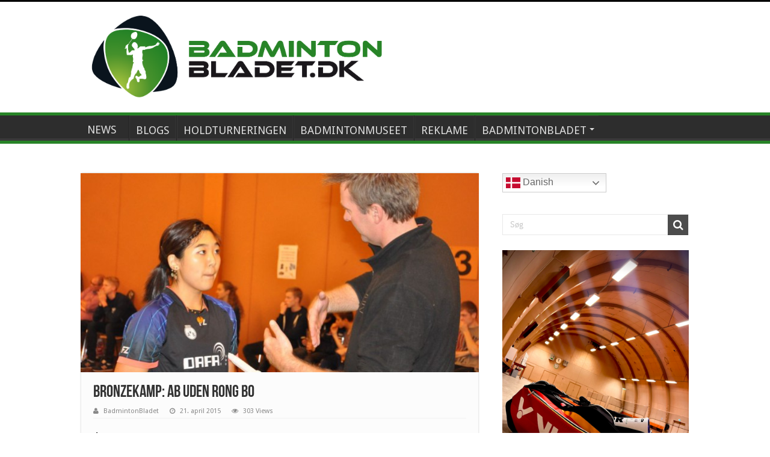

--- FILE ---
content_type: text/html; charset=UTF-8
request_url: https://badmintonbladet.dk/bronzekamp-ab-uden-rong-bo/
body_size: 19757
content:
<!DOCTYPE html>
<html lang="da-DK" prefix="og: http://ogp.me/ns#">
<head>
<meta charset="UTF-8" />
<link rel="profile" href="https://gmpg.org/xfn/11" />
<link rel="pingback" href="https://badmintonbladet.dk/xmlrpc.php" />
<title>Bronzekamp: AB uden Rong Bo &#8211; BadmintonBladet</title>
		    <!-- PVC Template -->
    <script type="text/template" id="pvc-stats-view-template">
    <i class="pvc-stats-icon medium" aria-hidden="true"><svg aria-hidden="true" focusable="false" data-prefix="far" data-icon="chart-bar" role="img" xmlns="http://www.w3.org/2000/svg" viewBox="0 0 512 512" class="svg-inline--fa fa-chart-bar fa-w-16 fa-2x"><path fill="currentColor" d="M396.8 352h22.4c6.4 0 12.8-6.4 12.8-12.8V108.8c0-6.4-6.4-12.8-12.8-12.8h-22.4c-6.4 0-12.8 6.4-12.8 12.8v230.4c0 6.4 6.4 12.8 12.8 12.8zm-192 0h22.4c6.4 0 12.8-6.4 12.8-12.8V140.8c0-6.4-6.4-12.8-12.8-12.8h-22.4c-6.4 0-12.8 6.4-12.8 12.8v198.4c0 6.4 6.4 12.8 12.8 12.8zm96 0h22.4c6.4 0 12.8-6.4 12.8-12.8V204.8c0-6.4-6.4-12.8-12.8-12.8h-22.4c-6.4 0-12.8 6.4-12.8 12.8v134.4c0 6.4 6.4 12.8 12.8 12.8zM496 400H48V80c0-8.84-7.16-16-16-16H16C7.16 64 0 71.16 0 80v336c0 17.67 14.33 32 32 32h464c8.84 0 16-7.16 16-16v-16c0-8.84-7.16-16-16-16zm-387.2-48h22.4c6.4 0 12.8-6.4 12.8-12.8v-70.4c0-6.4-6.4-12.8-12.8-12.8h-22.4c-6.4 0-12.8 6.4-12.8 12.8v70.4c0 6.4 6.4 12.8 12.8 12.8z" class=""></path></svg></i>
	 <%= total_view %> total views	<% if ( today_view > 0 ) { %>
		<span class="views_today">,  <%= today_view %> views today</span>
	<% } %>
	</span>
	</script>
		    <meta property="og:title" content="Bronzekamp: AB uden Rong Bo - BadmintonBladet"/>
<meta property="og:type" content="article"/>
<meta property="og:description" content="Til Bronzekampen mellem TSS og AB Aarhus er der valgt følgende spillere. Der er en lille overraskels"/>
<meta property="og:url" content="https://badmintonbladet.dk/bronzekamp-ab-uden-rong-bo/"/>
<meta property="og:site_name" content="BadmintonBladet"/>
<meta property="og:image" content="https://badmintonbladet.dk/wp-content/uploads/2014/10/2014-Gentofte-vs-AB-Aarhus-Badmintonligaen-2270-660x330.jpg" />
<meta name='robots' content='max-image-preview:large' />
<link rel='dns-prefetch' href='//fonts.googleapis.com' />
<link rel="alternate" type="application/rss+xml" title="BadmintonBladet &raquo; Feed" href="https://badmintonbladet.dk/feed/" />
<link rel="alternate" type="application/rss+xml" title="BadmintonBladet &raquo;-kommentar-feed" href="https://badmintonbladet.dk/comments/feed/" />
<link rel="alternate" type="application/rss+xml" title="BadmintonBladet &raquo; Bronzekamp: AB uden Rong Bo-kommentar-feed" href="https://badmintonbladet.dk/bronzekamp-ab-uden-rong-bo/feed/" />
<link rel="alternate" title="oEmbed (JSON)" type="application/json+oembed" href="https://badmintonbladet.dk/wp-json/oembed/1.0/embed?url=https%3A%2F%2Fbadmintonbladet.dk%2Fbronzekamp-ab-uden-rong-bo%2F" />
<link rel="alternate" title="oEmbed (XML)" type="text/xml+oembed" href="https://badmintonbladet.dk/wp-json/oembed/1.0/embed?url=https%3A%2F%2Fbadmintonbladet.dk%2Fbronzekamp-ab-uden-rong-bo%2F&#038;format=xml" />
<style id='wp-img-auto-sizes-contain-inline-css' type='text/css'>
img:is([sizes=auto i],[sizes^="auto," i]){contain-intrinsic-size:3000px 1500px}
/*# sourceURL=wp-img-auto-sizes-contain-inline-css */
</style>
<link rel='stylesheet' id='validate-engine-css-css' href='https://badmintonbladet.dk/wp-content/plugins/wysija-newsletters/css/validationEngine.jquery.css' type='text/css' media='all' />
<style id='wp-emoji-styles-inline-css' type='text/css'>

	img.wp-smiley, img.emoji {
		display: inline !important;
		border: none !important;
		box-shadow: none !important;
		height: 1em !important;
		width: 1em !important;
		margin: 0 0.07em !important;
		vertical-align: -0.1em !important;
		background: none !important;
		padding: 0 !important;
	}
/*# sourceURL=wp-emoji-styles-inline-css */
</style>
<link rel='stylesheet' id='wp-block-library-css' href='https://badmintonbladet.dk/wp-content/plugins/gutenberg/build/styles/block-library/style.css' type='text/css' media='all' />
<style id='wp-block-image-inline-css' type='text/css'>
.wp-block-image>a,.wp-block-image>figure>a{display:inline-block}.wp-block-image img{box-sizing:border-box;height:auto;max-width:100%;vertical-align:bottom}@media not (prefers-reduced-motion){.wp-block-image img.hide{visibility:hidden}.wp-block-image img.show{animation:show-content-image .4s}}.wp-block-image[style*=border-radius] img,.wp-block-image[style*=border-radius]>a{border-radius:inherit}.wp-block-image.has-custom-border img{box-sizing:border-box}.wp-block-image.aligncenter{text-align:center}.wp-block-image.alignfull>a,.wp-block-image.alignwide>a{width:100%}.wp-block-image.alignfull img,.wp-block-image.alignwide img{height:auto;width:100%}.wp-block-image .aligncenter,.wp-block-image .alignleft,.wp-block-image .alignright,.wp-block-image.aligncenter,.wp-block-image.alignleft,.wp-block-image.alignright{display:table}.wp-block-image .aligncenter>figcaption,.wp-block-image .alignleft>figcaption,.wp-block-image .alignright>figcaption,.wp-block-image.aligncenter>figcaption,.wp-block-image.alignleft>figcaption,.wp-block-image.alignright>figcaption{caption-side:bottom;display:table-caption}.wp-block-image .alignleft{float:left;margin:.5em 1em .5em 0}.wp-block-image .alignright{float:right;margin:.5em 0 .5em 1em}.wp-block-image .aligncenter{margin-left:auto;margin-right:auto}.wp-block-image :where(figcaption){margin-bottom:1em;margin-top:.5em}.wp-block-image.is-style-circle-mask img{border-radius:9999px}@supports ((-webkit-mask-image:none) or (mask-image:none)) or (-webkit-mask-image:none){.wp-block-image.is-style-circle-mask img{border-radius:0;-webkit-mask-image:url('data:image/svg+xml;utf8,<svg viewBox="0 0 100 100" xmlns="http://www.w3.org/2000/svg"><circle cx="50" cy="50" r="50"/></svg>');mask-image:url('data:image/svg+xml;utf8,<svg viewBox="0 0 100 100" xmlns="http://www.w3.org/2000/svg"><circle cx="50" cy="50" r="50"/></svg>');mask-mode:alpha;-webkit-mask-position:center;mask-position:center;-webkit-mask-repeat:no-repeat;mask-repeat:no-repeat;-webkit-mask-size:contain;mask-size:contain}}:root :where(.wp-block-image.is-style-rounded img,.wp-block-image .is-style-rounded img){border-radius:9999px}.wp-block-image figure{margin:0}.wp-lightbox-container{display:flex;flex-direction:column;position:relative}.wp-lightbox-container img{cursor:zoom-in}.wp-lightbox-container img:hover+button{opacity:1}.wp-lightbox-container button{align-items:center;backdrop-filter:blur(16px) saturate(180%);background-color:#5a5a5a40;border:none;border-radius:4px;cursor:zoom-in;display:flex;height:20px;justify-content:center;opacity:0;padding:0;position:absolute;right:16px;text-align:center;top:16px;width:20px;z-index:100}@media not (prefers-reduced-motion){.wp-lightbox-container button{transition:opacity .2s ease}}.wp-lightbox-container button:focus-visible{outline:3px auto #5a5a5a40;outline:3px auto -webkit-focus-ring-color;outline-offset:3px}.wp-lightbox-container button:hover{cursor:pointer;opacity:1}.wp-lightbox-container button:focus{opacity:1}.wp-lightbox-container button:focus,.wp-lightbox-container button:hover,.wp-lightbox-container button:not(:hover):not(:active):not(.has-background){background-color:#5a5a5a40;border:none}.wp-lightbox-overlay{box-sizing:border-box;cursor:zoom-out;height:100vh;left:0;overflow:hidden;position:fixed;top:0;visibility:hidden;width:100%;z-index:100000}.wp-lightbox-overlay .close-button{align-items:center;cursor:pointer;display:flex;justify-content:center;min-height:40px;min-width:40px;padding:0;position:absolute;right:calc(env(safe-area-inset-right) + 16px);top:calc(env(safe-area-inset-top) + 16px);z-index:5000000}.wp-lightbox-overlay .close-button:focus,.wp-lightbox-overlay .close-button:hover,.wp-lightbox-overlay .close-button:not(:hover):not(:active):not(.has-background){background:none;border:none}.wp-lightbox-overlay .lightbox-image-container{height:var(--wp--lightbox-container-height);left:50%;overflow:hidden;position:absolute;top:50%;transform:translate(-50%,-50%);transform-origin:top left;width:var(--wp--lightbox-container-width);z-index:9999999999}.wp-lightbox-overlay .wp-block-image{align-items:center;box-sizing:border-box;display:flex;height:100%;justify-content:center;margin:0;position:relative;transform-origin:0 0;width:100%;z-index:3000000}.wp-lightbox-overlay .wp-block-image img{height:var(--wp--lightbox-image-height);min-height:var(--wp--lightbox-image-height);min-width:var(--wp--lightbox-image-width);width:var(--wp--lightbox-image-width)}.wp-lightbox-overlay .wp-block-image figcaption{display:none}.wp-lightbox-overlay button{background:none;border:none}.wp-lightbox-overlay .scrim{background-color:#fff;height:100%;opacity:.9;position:absolute;width:100%;z-index:2000000}.wp-lightbox-overlay.active{visibility:visible}@media not (prefers-reduced-motion){.wp-lightbox-overlay.active{animation:turn-on-visibility .25s both}.wp-lightbox-overlay.active img{animation:turn-on-visibility .35s both}.wp-lightbox-overlay.show-closing-animation:not(.active){animation:turn-off-visibility .35s both}.wp-lightbox-overlay.show-closing-animation:not(.active) img{animation:turn-off-visibility .25s both}.wp-lightbox-overlay.zoom.active{animation:none;opacity:1;visibility:visible}.wp-lightbox-overlay.zoom.active .lightbox-image-container{animation:lightbox-zoom-in .4s}.wp-lightbox-overlay.zoom.active .lightbox-image-container img{animation:none}.wp-lightbox-overlay.zoom.active .scrim{animation:turn-on-visibility .4s forwards}.wp-lightbox-overlay.zoom.show-closing-animation:not(.active){animation:none}.wp-lightbox-overlay.zoom.show-closing-animation:not(.active) .lightbox-image-container{animation:lightbox-zoom-out .4s}.wp-lightbox-overlay.zoom.show-closing-animation:not(.active) .lightbox-image-container img{animation:none}.wp-lightbox-overlay.zoom.show-closing-animation:not(.active) .scrim{animation:turn-off-visibility .4s forwards}}@keyframes show-content-image{0%{visibility:hidden}99%{visibility:hidden}to{visibility:visible}}@keyframes turn-on-visibility{0%{opacity:0}to{opacity:1}}@keyframes turn-off-visibility{0%{opacity:1;visibility:visible}99%{opacity:0;visibility:visible}to{opacity:0;visibility:hidden}}@keyframes lightbox-zoom-in{0%{transform:translate(calc((-100vw + var(--wp--lightbox-scrollbar-width))/2 + var(--wp--lightbox-initial-left-position)),calc(-50vh + var(--wp--lightbox-initial-top-position))) scale(var(--wp--lightbox-scale))}to{transform:translate(-50%,-50%) scale(1)}}@keyframes lightbox-zoom-out{0%{transform:translate(-50%,-50%) scale(1);visibility:visible}99%{visibility:visible}to{transform:translate(calc((-100vw + var(--wp--lightbox-scrollbar-width))/2 + var(--wp--lightbox-initial-left-position)),calc(-50vh + var(--wp--lightbox-initial-top-position))) scale(var(--wp--lightbox-scale));visibility:hidden}}
/*# sourceURL=https://badmintonbladet.dk/wp-content/plugins/gutenberg/build/styles/block-library/image/style.css */
</style>
<style id='global-styles-inline-css' type='text/css'>
:root{--wp--preset--aspect-ratio--square: 1;--wp--preset--aspect-ratio--4-3: 4/3;--wp--preset--aspect-ratio--3-4: 3/4;--wp--preset--aspect-ratio--3-2: 3/2;--wp--preset--aspect-ratio--2-3: 2/3;--wp--preset--aspect-ratio--16-9: 16/9;--wp--preset--aspect-ratio--9-16: 9/16;--wp--preset--color--black: #000000;--wp--preset--color--cyan-bluish-gray: #abb8c3;--wp--preset--color--white: #ffffff;--wp--preset--color--pale-pink: #f78da7;--wp--preset--color--vivid-red: #cf2e2e;--wp--preset--color--luminous-vivid-orange: #ff6900;--wp--preset--color--luminous-vivid-amber: #fcb900;--wp--preset--color--light-green-cyan: #7bdcb5;--wp--preset--color--vivid-green-cyan: #00d084;--wp--preset--color--pale-cyan-blue: #8ed1fc;--wp--preset--color--vivid-cyan-blue: #0693e3;--wp--preset--color--vivid-purple: #9b51e0;--wp--preset--gradient--vivid-cyan-blue-to-vivid-purple: linear-gradient(135deg,rgb(6,147,227) 0%,rgb(155,81,224) 100%);--wp--preset--gradient--light-green-cyan-to-vivid-green-cyan: linear-gradient(135deg,rgb(122,220,180) 0%,rgb(0,208,130) 100%);--wp--preset--gradient--luminous-vivid-amber-to-luminous-vivid-orange: linear-gradient(135deg,rgb(252,185,0) 0%,rgb(255,105,0) 100%);--wp--preset--gradient--luminous-vivid-orange-to-vivid-red: linear-gradient(135deg,rgb(255,105,0) 0%,rgb(207,46,46) 100%);--wp--preset--gradient--very-light-gray-to-cyan-bluish-gray: linear-gradient(135deg,rgb(238,238,238) 0%,rgb(169,184,195) 100%);--wp--preset--gradient--cool-to-warm-spectrum: linear-gradient(135deg,rgb(74,234,220) 0%,rgb(151,120,209) 20%,rgb(207,42,186) 40%,rgb(238,44,130) 60%,rgb(251,105,98) 80%,rgb(254,248,76) 100%);--wp--preset--gradient--blush-light-purple: linear-gradient(135deg,rgb(255,206,236) 0%,rgb(152,150,240) 100%);--wp--preset--gradient--blush-bordeaux: linear-gradient(135deg,rgb(254,205,165) 0%,rgb(254,45,45) 50%,rgb(107,0,62) 100%);--wp--preset--gradient--luminous-dusk: linear-gradient(135deg,rgb(255,203,112) 0%,rgb(199,81,192) 50%,rgb(65,88,208) 100%);--wp--preset--gradient--pale-ocean: linear-gradient(135deg,rgb(255,245,203) 0%,rgb(182,227,212) 50%,rgb(51,167,181) 100%);--wp--preset--gradient--electric-grass: linear-gradient(135deg,rgb(202,248,128) 0%,rgb(113,206,126) 100%);--wp--preset--gradient--midnight: linear-gradient(135deg,rgb(2,3,129) 0%,rgb(40,116,252) 100%);--wp--preset--font-size--small: 13px;--wp--preset--font-size--medium: 20px;--wp--preset--font-size--large: 36px;--wp--preset--font-size--x-large: 42px;--wp--preset--spacing--20: 0.44rem;--wp--preset--spacing--30: 0.67rem;--wp--preset--spacing--40: 1rem;--wp--preset--spacing--50: 1.5rem;--wp--preset--spacing--60: 2.25rem;--wp--preset--spacing--70: 3.38rem;--wp--preset--spacing--80: 5.06rem;--wp--preset--shadow--natural: 6px 6px 9px rgba(0, 0, 0, 0.2);--wp--preset--shadow--deep: 12px 12px 50px rgba(0, 0, 0, 0.4);--wp--preset--shadow--sharp: 6px 6px 0px rgba(0, 0, 0, 0.2);--wp--preset--shadow--outlined: 6px 6px 0px -3px rgb(255, 255, 255), 6px 6px rgb(0, 0, 0);--wp--preset--shadow--crisp: 6px 6px 0px rgb(0, 0, 0);}:where(.is-layout-flex){gap: 0.5em;}:where(.is-layout-grid){gap: 0.5em;}body .is-layout-flex{display: flex;}.is-layout-flex{flex-wrap: wrap;align-items: center;}.is-layout-flex > :is(*, div){margin: 0;}body .is-layout-grid{display: grid;}.is-layout-grid > :is(*, div){margin: 0;}:where(.wp-block-columns.is-layout-flex){gap: 2em;}:where(.wp-block-columns.is-layout-grid){gap: 2em;}:where(.wp-block-post-template.is-layout-flex){gap: 1.25em;}:where(.wp-block-post-template.is-layout-grid){gap: 1.25em;}.has-black-color{color: var(--wp--preset--color--black) !important;}.has-cyan-bluish-gray-color{color: var(--wp--preset--color--cyan-bluish-gray) !important;}.has-white-color{color: var(--wp--preset--color--white) !important;}.has-pale-pink-color{color: var(--wp--preset--color--pale-pink) !important;}.has-vivid-red-color{color: var(--wp--preset--color--vivid-red) !important;}.has-luminous-vivid-orange-color{color: var(--wp--preset--color--luminous-vivid-orange) !important;}.has-luminous-vivid-amber-color{color: var(--wp--preset--color--luminous-vivid-amber) !important;}.has-light-green-cyan-color{color: var(--wp--preset--color--light-green-cyan) !important;}.has-vivid-green-cyan-color{color: var(--wp--preset--color--vivid-green-cyan) !important;}.has-pale-cyan-blue-color{color: var(--wp--preset--color--pale-cyan-blue) !important;}.has-vivid-cyan-blue-color{color: var(--wp--preset--color--vivid-cyan-blue) !important;}.has-vivid-purple-color{color: var(--wp--preset--color--vivid-purple) !important;}.has-black-background-color{background-color: var(--wp--preset--color--black) !important;}.has-cyan-bluish-gray-background-color{background-color: var(--wp--preset--color--cyan-bluish-gray) !important;}.has-white-background-color{background-color: var(--wp--preset--color--white) !important;}.has-pale-pink-background-color{background-color: var(--wp--preset--color--pale-pink) !important;}.has-vivid-red-background-color{background-color: var(--wp--preset--color--vivid-red) !important;}.has-luminous-vivid-orange-background-color{background-color: var(--wp--preset--color--luminous-vivid-orange) !important;}.has-luminous-vivid-amber-background-color{background-color: var(--wp--preset--color--luminous-vivid-amber) !important;}.has-light-green-cyan-background-color{background-color: var(--wp--preset--color--light-green-cyan) !important;}.has-vivid-green-cyan-background-color{background-color: var(--wp--preset--color--vivid-green-cyan) !important;}.has-pale-cyan-blue-background-color{background-color: var(--wp--preset--color--pale-cyan-blue) !important;}.has-vivid-cyan-blue-background-color{background-color: var(--wp--preset--color--vivid-cyan-blue) !important;}.has-vivid-purple-background-color{background-color: var(--wp--preset--color--vivid-purple) !important;}.has-black-border-color{border-color: var(--wp--preset--color--black) !important;}.has-cyan-bluish-gray-border-color{border-color: var(--wp--preset--color--cyan-bluish-gray) !important;}.has-white-border-color{border-color: var(--wp--preset--color--white) !important;}.has-pale-pink-border-color{border-color: var(--wp--preset--color--pale-pink) !important;}.has-vivid-red-border-color{border-color: var(--wp--preset--color--vivid-red) !important;}.has-luminous-vivid-orange-border-color{border-color: var(--wp--preset--color--luminous-vivid-orange) !important;}.has-luminous-vivid-amber-border-color{border-color: var(--wp--preset--color--luminous-vivid-amber) !important;}.has-light-green-cyan-border-color{border-color: var(--wp--preset--color--light-green-cyan) !important;}.has-vivid-green-cyan-border-color{border-color: var(--wp--preset--color--vivid-green-cyan) !important;}.has-pale-cyan-blue-border-color{border-color: var(--wp--preset--color--pale-cyan-blue) !important;}.has-vivid-cyan-blue-border-color{border-color: var(--wp--preset--color--vivid-cyan-blue) !important;}.has-vivid-purple-border-color{border-color: var(--wp--preset--color--vivid-purple) !important;}.has-vivid-cyan-blue-to-vivid-purple-gradient-background{background: var(--wp--preset--gradient--vivid-cyan-blue-to-vivid-purple) !important;}.has-light-green-cyan-to-vivid-green-cyan-gradient-background{background: var(--wp--preset--gradient--light-green-cyan-to-vivid-green-cyan) !important;}.has-luminous-vivid-amber-to-luminous-vivid-orange-gradient-background{background: var(--wp--preset--gradient--luminous-vivid-amber-to-luminous-vivid-orange) !important;}.has-luminous-vivid-orange-to-vivid-red-gradient-background{background: var(--wp--preset--gradient--luminous-vivid-orange-to-vivid-red) !important;}.has-very-light-gray-to-cyan-bluish-gray-gradient-background{background: var(--wp--preset--gradient--very-light-gray-to-cyan-bluish-gray) !important;}.has-cool-to-warm-spectrum-gradient-background{background: var(--wp--preset--gradient--cool-to-warm-spectrum) !important;}.has-blush-light-purple-gradient-background{background: var(--wp--preset--gradient--blush-light-purple) !important;}.has-blush-bordeaux-gradient-background{background: var(--wp--preset--gradient--blush-bordeaux) !important;}.has-luminous-dusk-gradient-background{background: var(--wp--preset--gradient--luminous-dusk) !important;}.has-pale-ocean-gradient-background{background: var(--wp--preset--gradient--pale-ocean) !important;}.has-electric-grass-gradient-background{background: var(--wp--preset--gradient--electric-grass) !important;}.has-midnight-gradient-background{background: var(--wp--preset--gradient--midnight) !important;}.has-small-font-size{font-size: var(--wp--preset--font-size--small) !important;}.has-medium-font-size{font-size: var(--wp--preset--font-size--medium) !important;}.has-large-font-size{font-size: var(--wp--preset--font-size--large) !important;}.has-x-large-font-size{font-size: var(--wp--preset--font-size--x-large) !important;}
/*# sourceURL=global-styles-inline-css */
</style>

<style id='classic-theme-styles-inline-css' type='text/css'>
.wp-block-button__link{background-color:#32373c;border-radius:9999px;box-shadow:none;color:#fff;font-size:1.125em;padding:calc(.667em + 2px) calc(1.333em + 2px);text-decoration:none}.wp-block-file__button{background:#32373c;color:#fff}.wp-block-accordion-heading{margin:0}.wp-block-accordion-heading__toggle{background-color:inherit!important;color:inherit!important}.wp-block-accordion-heading__toggle:not(:focus-visible){outline:none}.wp-block-accordion-heading__toggle:focus,.wp-block-accordion-heading__toggle:hover{background-color:inherit!important;border:none;box-shadow:none;color:inherit;padding:var(--wp--preset--spacing--20,1em) 0;text-decoration:none}.wp-block-accordion-heading__toggle:focus-visible{outline:auto;outline-offset:0}
/*# sourceURL=https://badmintonbladet.dk/wp-content/plugins/gutenberg/build/styles/block-library/classic.css */
</style>
<link rel='stylesheet' id='contact-form-7-css' href='https://badmintonbladet.dk/wp-content/plugins/contact-form-7/includes/css/styles.css' type='text/css' media='all' />
<link rel='stylesheet' id='a3-pvc-style-css' href='https://badmintonbladet.dk/wp-content/plugins/page-views-count/assets/css/style.min.css' type='text/css' media='all' />
<link rel='stylesheet' id='wp-polls-css' href='https://badmintonbladet.dk/wp-content/plugins/wp-polls/polls-css.css' type='text/css' media='all' />
<style id='wp-polls-inline-css' type='text/css'>
.wp-polls .pollbar {
	margin: 1px;
	font-size: 13px;
	line-height: 15px;
	height: 15px;
	background: #33CC66;
	border: 1px solid #484848;
}

/*# sourceURL=wp-polls-inline-css */
</style>
<link rel='stylesheet' id='wpyg_style-css' href='https://badmintonbladet.dk/wp-content/plugins/wp-youtube-gallery/css/wpyg.min.css' type='text/css' media='all' />
<link rel='stylesheet' id='parent-style-css' href='https://badmintonbladet.dk/wp-content/themes/sahifa/style.css' type='text/css' media='all' />
<link rel='stylesheet' id='tie-style-css' href='https://badmintonbladet.dk/wp-content/themes/Sahifa-Child/style.css' type='text/css' media='all' />
<link rel='stylesheet' id='tie-ilightbox-skin-css' href='https://badmintonbladet.dk/wp-content/themes/sahifa/css/ilightbox/dark-skin/skin.css' type='text/css' media='all' />
<link rel='stylesheet' id='Droid+Sans-css' href='https://fonts.googleapis.com/css?family=Droid+Sans%3Aregular%2C700' type='text/css' media='all' />
<link rel='stylesheet' id='simple-social-icons-font-css' href='https://badmintonbladet.dk/wp-content/plugins/simple-social-icons/css/style.css' type='text/css' media='all' />
<link rel='stylesheet' id='tablepress-default-css' href='https://badmintonbladet.dk/wp-content/plugins/tablepress/css/build/default.css' type='text/css' media='all' />
<link rel='stylesheet' id='a3pvc-css' href='//badmintonbladet.dk/wp-content/uploads/sass/pvc.min.css' type='text/css' media='all' />
<script type="text/javascript" src="https://badmintonbladet.dk/wp-includes/js/jquery/jquery.min.js" id="jquery-core-js"></script>
<script type="text/javascript" src="https://badmintonbladet.dk/wp-includes/js/jquery/jquery-migrate.min.js" id="jquery-migrate-js"></script>
<script type="text/javascript" src="https://badmintonbladet.dk/wp-includes/js/underscore.min.js" id="underscore-js"></script>
<script type="text/javascript" src="https://badmintonbladet.dk/wp-includes/js/backbone.min.js" id="backbone-js"></script>
<script type="text/javascript" id="a3-pvc-backbone-js-extra">
/* <![CDATA[ */
var pvc_vars = {"rest_api_url":"https://badmintonbladet.dk/wp-json/pvc/v1","ajax_url":"https://badmintonbladet.dk/wp-admin/admin-ajax.php","security":"9c2b1278e9","ajax_load_type":"rest_api"};
//# sourceURL=a3-pvc-backbone-js-extra
/* ]]> */
</script>
<script type="text/javascript" src="https://badmintonbladet.dk/wp-content/plugins/page-views-count/assets/js/pvc.backbone.min.js" id="a3-pvc-backbone-js"></script>
<script type="text/javascript" id="tie-postviews-cache-js-extra">
/* <![CDATA[ */
var tieViewsCacheL10n = {"admin_ajax_url":"https://badmintonbladet.dk/wp-admin/admin-ajax.php","post_id":"153578"};
//# sourceURL=tie-postviews-cache-js-extra
/* ]]> */
</script>
<script type="text/javascript" src="https://badmintonbladet.dk/wp-content/themes/sahifa/js/postviews-cache.js" id="tie-postviews-cache-js"></script>
<link rel="https://api.w.org/" href="https://badmintonbladet.dk/wp-json/" /><link rel="alternate" title="JSON" type="application/json" href="https://badmintonbladet.dk/wp-json/wp/v2/posts/153578" /><link rel="EditURI" type="application/rsd+xml" title="RSD" href="https://badmintonbladet.dk/xmlrpc.php?rsd" />
<meta name="generator" content="WordPress 6.9" />
<link rel="canonical" href="https://badmintonbladet.dk/bronzekamp-ab-uden-rong-bo/" />
<link rel='shortlink' href='https://badmintonbladet.dk/?p=153578' />
<link rel="shortcut icon" href="https://badmintonbladet.dk/wp-content/uploads/2019/11/BB-LOGO2019.png" title="Favicon" />	
<!--[if IE]>
<script type="text/javascript">jQuery(document).ready(function (){ jQuery(".menu-item").has("ul").children("a").attr("aria-haspopup", "true");});</script>
<![endif]-->	
<!--[if lt IE 9]>
<script src="https://badmintonbladet.dk/wp-content/themes/sahifa/js/html5.js"></script>
<script src="https://badmintonbladet.dk/wp-content/themes/sahifa/js/selectivizr-min.js"></script>
<![endif]-->
<!--[if IE 9]>
<link rel="stylesheet" type="text/css" media="all" href="https://badmintonbladet.dk/wp-content/themes/sahifa/css/ie9.css" />
<![endif]-->
<!--[if IE 8]>
<link rel="stylesheet" type="text/css" media="all" href="https://badmintonbladet.dk/wp-content/themes/sahifa/css/ie8.css" />
<![endif]-->
<!--[if IE 7]>
<link rel="stylesheet" type="text/css" media="all" href="https://badmintonbladet.dk/wp-content/themes/sahifa/css/ie7.css" />
<![endif]-->


<meta name="viewport" content="width=device-width, initial-scale=1.0" />

<meta name="description" content="Flest nyheder om badminton. Følg seneste nyt om badminton fra ligaen til SuperSeries" />
<meta name="google-site-verification" content="8t7m92NPvm_i7Yf3BxwAJ1mab6L-vYHNnXMKLk7BFQU" />

<style type="text/css" media="screen"> 

::-webkit-scrollbar {
	width: 8px;
	height:8px;
}

#main-nav,
.cat-box-content,
#sidebar .widget-container,
.post-listing,
#commentform {
	border-bottom-color: #000;
}
	
.search-block .search-button,
#topcontrol,
#main-nav ul li.current-menu-item a,
#main-nav ul li.current-menu-item a:hover,
#main-nav ul li.current_page_parent a,
#main-nav ul li.current_page_parent a:hover,
#main-nav ul li.current-menu-parent a,
#main-nav ul li.current-menu-parent a:hover,
#main-nav ul li.current-page-ancestor a,
#main-nav ul li.current-page-ancestor a:hover,
.pagination span.current,
.share-post span.share-text,
.flex-control-paging li a.flex-active,
.ei-slider-thumbs li.ei-slider-element,
.review-percentage .review-item span span,
.review-final-score,
.button,
a.button,
a.more-link,
#main-content input[type="submit"],
.form-submit #submit,
#login-form .login-button,
.widget-feedburner .feedburner-subscribe,
input[type="submit"],
#buddypress button,
#buddypress a.button,
#buddypress input[type=submit],
#buddypress input[type=reset],
#buddypress ul.button-nav li a,
#buddypress div.generic-button a,
#buddypress .comment-reply-link,
#buddypress div.item-list-tabs ul li a span,
#buddypress div.item-list-tabs ul li.selected a,
#buddypress div.item-list-tabs ul li.current a,
#buddypress #members-directory-form div.item-list-tabs ul li.selected span,
#members-list-options a.selected,
#groups-list-options a.selected,
body.dark-skin #buddypress div.item-list-tabs ul li a span,
body.dark-skin #buddypress div.item-list-tabs ul li.selected a,
body.dark-skin #buddypress div.item-list-tabs ul li.current a,
body.dark-skin #members-list-options a.selected,
body.dark-skin #groups-list-options a.selected,
.search-block-large .search-button,
#featured-posts .flex-next:hover,
#featured-posts .flex-prev:hover,
a.tie-cart span.shooping-count,
.woocommerce span.onsale,
.woocommerce-page span.onsale ,
.woocommerce .widget_price_filter .ui-slider .ui-slider-handle,
.woocommerce-page .widget_price_filter .ui-slider .ui-slider-handle,
#check-also-close,
a.post-slideshow-next,
a.post-slideshow-prev,
.widget_price_filter .ui-slider .ui-slider-handle,
.quantity .minus:hover,
.quantity .plus:hover,
.mejs-container .mejs-controls .mejs-time-rail .mejs-time-current,
#reading-position-indicator  {
	background-color:#000;
}

::-webkit-scrollbar-thumb{
	background-color:#000 !important;
}
	
#theme-footer,
#theme-header,
.top-nav ul li.current-menu-item:before,
#main-nav .menu-sub-content ,
#main-nav ul ul,
#check-also-box { 
	border-top-color: #000;
}
	
.search-block:after {
	border-right-color:#000;
}

body.rtl .search-block:after {
	border-left-color:#000;
}

#main-nav ul > li.menu-item-has-children:hover > a:after,
#main-nav ul > li.mega-menu:hover > a:after {
	border-color:transparent transparent #000;
}
	
.widget.timeline-posts li a:hover,
.widget.timeline-posts li a:hover span.tie-date {
	color: #000;
}

.widget.timeline-posts li a:hover span.tie-date:before {
	background: #000;
	border-color: #000;
}

#order_review,
#order_review_heading {
	border-color: #000;
}

	
.background-cover{ 
	background-color:#fcfcfc !important;
	background-image : url('') !important;
	filter: progid:DXImageTransform.Microsoft.AlphaImageLoader(src='',sizingMethod='scale') !important;
	-ms-filter: "progid:DXImageTransform.Microsoft.AlphaImageLoader(src='',sizingMethod='scale')" !important;
}
	
body.single .post .entry a, body.page .post .entry a {
	color: #3b3bd4;
}
		
body.single .post .entry a:hover, body.page .post .entry a:hover {
	color: #0977de;
	text-decoration: underline;
}
		
.cat-box-content, #sidebar .widget-container, .post-listing, .column2 li.first-news, .wide-box li.first-news, #commentform  {
	background-color:#fcfcfc !important; 
				}


header#theme-header #main-nav ul li.menu-item-home a , header#theme-header #main-nav ul li.menu-item-home.current-menu-item a{
    background-image: none !important;
    text-indent: 0;
    width:auto;
}
.simple-social-icons svg[class^="social-"],
.simple-social-icons svg[class*=" social-"] {
	display: inline-block;
	width: 2em;
	height: 2em;
	stroke-width: 0;
	stroke: currentColor;
	fill: currentColor;
} </style> 

		<script type="text/javascript">
			/* <![CDATA[ */
				var sf_position = '0';
				var sf_templates = "<a href=\"{search_url_escaped}\">Se alle resultater<\/a>";
				var sf_input = '.search-live';
				jQuery(document).ready(function(){
					jQuery(sf_input).ajaxyLiveSearch({"expand":false,"searchUrl":"https:\/\/badmintonbladet.dk\/?s=%s","text":"Search","delay":500,"iwidth":180,"width":315,"ajaxUrl":"https:\/\/badmintonbladet.dk\/wp-admin\/admin-ajax.php","rtl":0});
					jQuery(".live-search_ajaxy-selective-input").keyup(function() {
						var width = jQuery(this).val().length * 8;
						if(width < 50) {
							width = 50;
						}
						jQuery(this).width(width);
					});
					jQuery(".live-search_ajaxy-selective-search").click(function() {
						jQuery(this).find(".live-search_ajaxy-selective-input").focus();
					});
					jQuery(".live-search_ajaxy-selective-close").click(function() {
						jQuery(this).parent().remove();
					});
				});
			/* ]]> */
		</script>
				<style type="text/css" id="wp-custom-css">
			/**
 * Footer
 * -----------------------------------------------------------------------------
 */

#theme-footer {
	position: relative;
	color: #ddd;
	background: #333;
	padding: 20px 0;
	border-top: 8px solid #000 !important;
	margin-top: 20px;
	-webkit-box-shadow: 0 -5px 0 rgba(0, 0, 0, .1);
	-moz-box-shadow: 0 -8px 0 rgba(0, 0, 0, .1);
	box-shadow: 0 -8px 0 rgba(0, 0, 0, .1);
}

#theme-footer a {
	color: #ccc;
}

#theme-footer a:hover {
	color: #FFF;
}

/* Footer Widgets */

#footer-widget-area {
	width: 1045px;
	margin: 0 auto;
}

.footer-widgets-box {
	float: left;
	margin-right: 4%;
}

.footer-1c .footer-widgets-box {
	width: 100%
}

.footer-2c .footer-widgets-box {
	width: 48%;
}

.footer-3c .footer-widgets-box {
	width: 30.66666666666667%;
}

.footer-4c .footer-widgets-box {
	width: 22%;
}

.narrow-wide-2c #footer-first,
.wide-narrow-2c #footer-second {
	width: 32%;
}

.narrow-wide-2c #footer-second,
.wide-narrow-2c #footer-first {
	width: 64%;
}

.wide-left-3c #footer-first,
.wide-right-3c #footer-third {
	width: 46%;
}

.wide-left-3c .footer-widgets-box,
.wide-right-3c .footer-widgets-box {
	width: 23%;
}

.footer-1c .footer-widgets-box,
.narrow-wide-2c #footer-second,
.wide-narrow-2c #footer-second,
.footer-2c #footer-second,
.footer-3c #footer-third,
.footer-4c #footer-fourth,
.wide-right-3c #footer-third,
.wide-left-3c #footer-third {
	margin-right: 0;
}

.footer-widget-top {
	border-bottom: 1px solid #222;
	padding: 10px 0;
}

.footer-widget-top h4 {
	font-size: 22px;
	font-family: BebasNeueRegular, arial, Georgia, serif;
}

.footer-widget-container {
	padding: 5px 0;
	border-top: 1px solid #444;
}

.footer-widget-container p {
	padding-bottom: 1.0em;
}

.footer-widget-container li,
#theme-footer #tabbed-widget .tabs-wrap li {
	padding: 6px 12px 6px 0;
	line-height: 18px;
	overflow: hidden;
	border-bottom: 1px solid #3c3c3c;
}

#theme-footer .twitter-widget-content li {
	border-bottom: 1px solid #3c3c3c;
}

#theme-footer #tabbed-widget .widget-top {
	background: transparent;
	border-bottom-color: #444;
	overflow: hidden;
}

#theme-footer #tabbed-widget ul.tabs li a:hover {
	color: #FFF;
}

#theme-footer #tabbed-widget ul.tabs li.active a {
	color: #FFF;
	background: #444;
	-webkit-box-shadow: 0 -1px 2px #222;
	   -moz-box-shadow: 0 -1px 2px #222;
			box-shadow: 0 -1px 2px #222;
}

#theme-footer #tabbed-widget .tabs-wrap.tagcloud a {
	background: #444;
}

#theme-footer #tabbed-widget .tabs-wrap.tagcloud a:hover {
	background: #555;
}

#theme-footer .search-widget input {
	background: #414141;
	border: 1px solid #202020;
	color: #222;
	-webkit-box-shadow: 0 1px 3px 0 #313131;
	   -moz-box-shadow: 0 1px 3px 0 #313131;
			box-shadow: 0 1px 3px 0 #313131;
}

#theme-footer .search-widget input:hover,
#theme-footer .search-widget input:focus {
	color: #000;
}

/* Footer Bottom */

.footer-bottom {
	position: relative;
	background: #2e2e2e;
	line-height: 35px;
	border-top: 1px solid #444;
	color: #ccc;
	padding: 15px 0;
}

.footer-bottom .social-icons {
	float: right;
	margin: 3px 15px 0;
	line-height: 0;
}

.footer-bottom a {
	color: #ccc;
}

.footer-bottom a:hover {
	color: #FFF;
}
.logo img {
    max-width: 50%;
}
#main-nav, .cat-box-content, #sidebar .widget-container, .post-listing, #commentform {
    border-bottom-color: #25b123;
    border-top-color: #278427;
}
#main-nav {
	margin: 0 auto;
    background: #2d2d2d;
   /* box-shadow: inset -1px -5px 0px -1px #25b123; */
    box-shadow: outset -1px -5px 0px -1px #278427;
    min-height: 52px;
    border-bottom: 5px solid #278427;
	border-top: 5px solid #278427;
}
#main-nav ul li a {
    display: inline-block;
    height: 42px;
    position: relative;
    line-height: 47px;
    color: #ddd;
    padding: 0 10px;
    border-width: 1px;
    font-size: 1.4em;
}
#theme-footer {
    position: relative;
    color: #ddd;
    background: #333;
    padding: 0;
    border-top: 5px solid #278427 !important;
    margin-top: 20px;
    -webkit-box-shadow: 0 0 0 rgba(0, 0, 0, .1);
    /*-moz-box-shadow: 0 -8px 0 rgba(0, 0, 0, .1); */
    /* box-shadow: 0 -8px 0 rgba(0, 0, 0, .1); */
}		</style>
		</head>
<body data-rsssl=1 id="top" class="wp-singular post-template-default single single-post postid-153578 single-format-standard wp-theme-sahifa wp-child-theme-Sahifa-Child metaslider-plugin lazy-enabled">

<div class="wrapper-outer">

	<div class="background-cover"></div>

	<aside id="slide-out">

			<div class="search-mobile">
			<form method="get" id="searchform-mobile" action="https://badmintonbladet.dk/">
				<button class="search-button" type="submit" value="Søg"><i class="fa fa-search"></i></button>
				<input type="text" id="s-mobile" name="s" title="Søg" value="Søg" onfocus="if (this.value == 'Søg') {this.value = '';}" onblur="if (this.value == '') {this.value = 'Søg';}"  />
			</form>
		</div><!-- .search-mobile /-->
	
			<div class="social-icons">
		<a class="ttip-none" title="Facebook" href="http://www.facebook.com/BadmintonBladet" target="_blank"><i class="fa fa-facebook"></i></a><a class="ttip-none" title="Twitter" href="https://twitter.com/BBladet" target="_blank"><i class="fa fa-twitter"></i></a>
			</div>

	
		<div id="mobile-menu" ></div>
	</aside><!-- #slide-out /-->

		<div id="wrapper" class="wide-layout">
		<div class="inner-wrapper">

		<header id="theme-header" class="theme-header">
			
		<div class="header-content">

					<a id="slide-out-open" class="slide-out-open" href="#"><span></span></a>
		
			<div class="logo">
			<h2>								<a title="BadmintonBladet" href="https://badmintonbladet.dk/">
					<img src="https://badmintonbladet.dk/wp-content/uploads/2019/11/BB-LOGO2019.png" alt="BadmintonBladet"  /><strong>BadmintonBladet flest nyheder om badminton</strong>
				</a>
			</h2>			</div><!-- .logo /-->
						<div class="clear"></div>

		</div>
													<nav id="main-nav">
				<div class="container">

				
					<div class="main-menu"><ul id="menu-navigations-menu" class="menu"><li id="menu-item-181907" class="menu-item menu-item-type-post_type menu-item-object-page menu-item-home menu-item-has-children menu-item-181907"><a href="https://badmintonbladet.dk/">NEWS</a>
<ul class="sub-menu menu-sub-content">
	<li id="menu-item-12672" class="menu-item menu-item-type-taxonomy menu-item-object-category current-post-ancestor current-menu-parent current-post-parent menu-item-12672"><a href="https://badmintonbladet.dk/kategori/dansk-badminton/">Badminton Danmark</a></li>
	<li id="menu-item-12678" class="menu-item menu-item-type-taxonomy menu-item-object-category menu-item-12678"><a href="https://badmintonbladet.dk/kategori/dansk-badminton/ungdom/">Ungdom</a></li>
	<li id="menu-item-12673" class="menu-item menu-item-type-taxonomy menu-item-object-category menu-item-12673"><a href="https://badmintonbladet.dk/kategori/danskere-i-internationale-turneringer/">Elite</a></li>
	<li id="menu-item-158244" class="menu-item menu-item-type-taxonomy menu-item-object-category menu-item-158244"><a href="https://badmintonbladet.dk/kategori/dansk-badminton/veteran/">Veteran</a></li>
	<li id="menu-item-12674" class="menu-item menu-item-type-taxonomy menu-item-object-category menu-item-12674"><a href="https://badmintonbladet.dk/kategori/international-badminton/">International</a></li>
</ul>
</li>
<li id="menu-item-12227" class="menu-item menu-item-type-taxonomy menu-item-object-category menu-item-12227"><a href="https://badmintonbladet.dk/kategori/blog/">BLOGS</a></li>
<li id="menu-item-181998" class="menu-item menu-item-type-post_type menu-item-object-page menu-item-181998"><a href="https://badmintonbladet.dk/holdturneringen/">HOLDTURNERINGEN</a></li>
<li id="menu-item-181993" class="menu-item menu-item-type-post_type menu-item-object-page menu-item-181993"><a href="https://badmintonbladet.dk/s8/">BADMINTONMUSEET</a></li>
<li id="menu-item-187672" class="menu-item menu-item-type-post_type menu-item-object-page menu-item-187672"><a href="https://badmintonbladet.dk/reklame-ads/">REKLAME</a></li>
<li id="menu-item-12470" class="menu-item menu-item-type-post_type menu-item-object-page menu-item-has-children menu-item-12470"><a href="https://badmintonbladet.dk/historik/">BADMINTONBLADET</a>
<ul class="sub-menu menu-sub-content">
	<li id="menu-item-184030" class="menu-item menu-item-type-post_type menu-item-object-page menu-item-184030"><a href="https://badmintonbladet.dk/s10/">The history of BadmintonBladet</a></li>
</ul>
</li>
</ul></div>					
					
				</div>
			</nav><!-- .main-nav /-->
					</header><!-- #header /-->

	
	
	<div id="main-content" class="container">
	
	
	
	
	
	<div class="content">

		
		
		

		
		<article class="post-listing post-153578 post type-post status-publish format-standard has-post-thumbnail  category-dansk-badminton category-badmintonligaen category-topnews tag-badminton tag-badmintonligaen" id="the-post">
			
			<div class="single-post-thumb">
			<img width="660" height="330" src="https://badmintonbladet.dk/wp-content/uploads/2014/10/2014-Gentofte-vs-AB-Aarhus-Badmintonligaen-2270-660x330.jpg" class="attachment-slider size-slider wp-post-image" alt="" decoding="async" fetchpriority="high" srcset="https://badmintonbladet.dk/wp-content/uploads/2014/10/2014-Gentofte-vs-AB-Aarhus-Badmintonligaen-2270-660x330.jpg 660w, https://badmintonbladet.dk/wp-content/uploads/2014/10/2014-Gentofte-vs-AB-Aarhus-Badmintonligaen-2270-995x498.jpg 995w" sizes="(max-width: 660px) 100vw, 660px" />		</div>
	
		


			<div class="post-inner">

							<h1 class="name post-title entry-title"><span itemprop="name">Bronzekamp: AB uden Rong Bo</span></h1>

						
<p class="post-meta">
		
	<span class="post-meta-author"><i class="fa fa-user"></i><a href="https://badmintonbladet.dk/author/admin/" title="">BadmintonBladet </a></span>
	
		
	<span class="tie-date"><i class="fa fa-clock-o"></i>21. april 2015</span>	
	
<span class="post-views"><i class="fa fa-eye"></i>303 Views</span> </p>
<div class="clear"></div>
			
				<div class="entry">
					<div class="share-post">
	<span class="share-text">Del</span>
	
		<ul class="flat-social">	
		
						</ul>
		<div class="clear"></div>
</div> <!-- .share-post -->
					
					<div class="pvc_clear"></div>
<p id="pvc_stats_153578" class="pvc_stats all  pvc_load_by_ajax_update" data-element-id="153578" style=""><i class="pvc-stats-icon medium" aria-hidden="true"><svg aria-hidden="true" focusable="false" data-prefix="far" data-icon="chart-bar" role="img" xmlns="http://www.w3.org/2000/svg" viewBox="0 0 512 512" class="svg-inline--fa fa-chart-bar fa-w-16 fa-2x"><path fill="currentColor" d="M396.8 352h22.4c6.4 0 12.8-6.4 12.8-12.8V108.8c0-6.4-6.4-12.8-12.8-12.8h-22.4c-6.4 0-12.8 6.4-12.8 12.8v230.4c0 6.4 6.4 12.8 12.8 12.8zm-192 0h22.4c6.4 0 12.8-6.4 12.8-12.8V140.8c0-6.4-6.4-12.8-12.8-12.8h-22.4c-6.4 0-12.8 6.4-12.8 12.8v198.4c0 6.4 6.4 12.8 12.8 12.8zm96 0h22.4c6.4 0 12.8-6.4 12.8-12.8V204.8c0-6.4-6.4-12.8-12.8-12.8h-22.4c-6.4 0-12.8 6.4-12.8 12.8v134.4c0 6.4 6.4 12.8 12.8 12.8zM496 400H48V80c0-8.84-7.16-16-16-16H16C7.16 64 0 71.16 0 80v336c0 17.67 14.33 32 32 32h464c8.84 0 16-7.16 16-16v-16c0-8.84-7.16-16-16-16zm-387.2-48h22.4c6.4 0 12.8-6.4 12.8-12.8v-70.4c0-6.4-6.4-12.8-12.8-12.8h-22.4c-6.4 0-12.8 6.4-12.8 12.8v70.4c0 6.4 6.4 12.8 12.8 12.8z" class=""></path></svg></i> <img decoding="async" width="16" height="16" alt="Loading" src="https://badmintonbladet.dk/wp-content/plugins/page-views-count/ajax-loader-2x.gif" border=0 /></p>
<div class="pvc_clear"></div>
<p>Til Bronzekampen mellem TSS og AB Aarhus er der valgt følgende spillere. Der er en lille overraskelse da AB er uden Rong Bo, Josephine Frost tager den stærke damesingles plads.</p>
<p>Til kampen har TSS både Mie Schjøtt-Kristensen og Britta Andersen med, hvor det med al sandsynlighed bliver sidste TSS kamp i denne omgang for begge.</p>
<p>Læs også: Holdet er næsten på plads</p>
<p>Bronzekampen spilles onsdag kl. 19.00 i Skælskør.</p>

<table id="tablepress-457" class="tablepress tablepress-id-457">
<thead>
<tr class="row-1">
	<td class="column-1"></td><th class="column-2">Team Skælskør-Slagelse</th><th class="column-3">Aarhus AB</th>
</tr>
</thead>
<tbody class="row-striping row-hover">
<tr class="row-2">
	<td class="column-1">1. MD</td><td class="column-2">Mads Pieler Kolding</td><td class="column-3">Rasmus Bonde</td>
</tr>
<tr class="row-3">
	<td class="column-1"></td><td class="column-2">Britta Andersen</td><td class="column-3">Cecilie Bjergen</td>
</tr>
<tr class="row-4">
	<td class="column-1">1. DS</td><td class="column-2">Mette Poulsen</td><td class="column-3">Josephine Frost</td>
</tr>
<tr class="row-5">
	<td class="column-1">1. HS</td><td class="column-2">Hans-Kristian Vittinghus</td><td class="column-3">Flemming Quach</td>
</tr>
<tr class="row-6">
	<td class="column-1">2. HS</td><td class="column-2">Kim Bruun</td><td class="column-3">Anders Antonsen</td>
</tr>
<tr class="row-7">
	<td class="column-1">1. DD</td><td class="column-2">Selena Piek (EU)</td><td class="column-3">Stefani Svetoslavova Stoeva (EU)</td>
</tr>
<tr class="row-8">
	<td class="column-1"></td><td class="column-2">Mie Schjøtt-Kristensen</td><td class="column-3">Gabriela Svetoslavova Stoeva (EU)</td>
</tr>
<tr class="row-9">
	<td class="column-1">1. HD</td><td class="column-2">Kim Astrup Sørensen</td><td class="column-3">Kasper Antonsen</td>
</tr>
<tr class="row-10">
	<td class="column-1"></td><td class="column-2">Anders Skaarup Rasmussen</td><td class="column-3">Oliver Babic</td>
</tr>
</tbody>
</table>
<!-- #tablepress-457 from cache -->
					
									</div><!-- .entry /-->


								<div class="clear"></div>
			</div><!-- .post-inner -->

			<script type="application/ld+json">{"@context":"http:\/\/schema.org","@type":"NewsArticle","dateCreated":"2015-04-21T11:46:53+02:00","datePublished":"2015-04-21T11:46:53+02:00","dateModified":"2021-03-18T17:32:10+01:00","headline":"Bronzekamp: AB uden Rong Bo","name":"Bronzekamp: AB uden Rong Bo","keywords":"badminton,Badmintonligaen","url":"https:\/\/badmintonbladet.dk\/bronzekamp-ab-uden-rong-bo\/","description":"Til Bronzekampen mellem TSS og AB Aarhus er der valgt f\u00f8lgende spillere. Der er en lille overraskelse da AB er uden Rong Bo, Josephine Frost tager den st\u00e6rke damesingles plads. Til kampen har TSS b\u00e5de","copyrightYear":"2015","publisher":{"@id":"#Publisher","@type":"Organization","name":"BadmintonBladet","logo":{"@type":"ImageObject","url":"https:\/\/badmintonbladet.dk\/wp-content\/uploads\/2019\/11\/BB-LOGO2019.png"},"sameAs":["http:\/\/www.facebook.com\/BadmintonBladet","https:\/\/twitter.com\/BBladet"]},"sourceOrganization":{"@id":"#Publisher"},"copyrightHolder":{"@id":"#Publisher"},"mainEntityOfPage":{"@type":"WebPage","@id":"https:\/\/badmintonbladet.dk\/bronzekamp-ab-uden-rong-bo\/"},"author":{"@type":"Person","name":"BadmintonBladet","url":"https:\/\/badmintonbladet.dk\/author\/admin\/"},"articleSection":"Badminton Danmark,Liga,Topnews","articleBody":"Til Bronzekampen mellem TSS og AB Aarhus er der valgt f\u00f8lgende spillere. Der er en lille overraskelse da AB er uden Rong Bo, Josephine Frost tager den st\u00e6rke damesingles plads.\r\n\r\nTil kampen har TSS b\u00e5de Mie Schj\u00f8tt-Kristensen og Britta Andersen med, hvor det med al sandsynlighed bliver sidste TSS kamp i denne omgang for begge.\r\n\r\nL\u00e6s ogs\u00e5: Holdet er n\u00e6sten p\u00e5 plads\r\n\r\nBronzekampen spilles onsdag kl. 19.00 i Sk\u00e6lsk\u00f8r.\r\n\r\n","image":{"@type":"ImageObject","url":"https:\/\/badmintonbladet.dk\/wp-content\/uploads\/2014\/10\/2014-Gentofte-vs-AB-Aarhus-Badmintonligaen-2270.jpg","width":1024,"height":680}}</script>
		</article><!-- .post-listing -->
		

		
		

				<div class="post-navigation">
			<div class="post-previous"><a href="https://badmintonbladet.dk/ligakval-fire-reserver-med-for-kmb/" rel="prev"><span>Forrige</span> Ligakval: Fire reserver med for KMB</a></div>
			<div class="post-next"><a href="https://badmintonbladet.dk/kage-konflikt-parterne-traekker-fortsat-fronter-op/" rel="next"><span>Næste</span> Kage-konflikt: Parterne trækker fortsat fronter op</a></div>
		</div><!-- .post-navigation -->
		
			<section id="related_posts">
		<div class="block-head">
			<h3>Lignende nyheder</h3><div class="stripe-line"></div>
		</div>
		<div class="post-listing">
						<div class="related-item">
							
				<div class="post-thumbnail">
					<a href="https://badmintonbladet.dk/vm-22-28-august-2022-tokyo-tv2-sport/">
						<img width="310" height="165" src="https://badmintonbladet.dk/wp-content/uploads/2022/08/14E59C4A-3337-463A-B8BA-AAA3DF469AFA-310x165.jpeg" class="attachment-tie-medium size-tie-medium wp-post-image" alt="" decoding="async" />						<span class="fa overlay-icon"></span>
					</a>
				</div><!-- post-thumbnail /-->
							
				<h3><a href="https://badmintonbladet.dk/vm-22-28-august-2022-tokyo-tv2-sport/" rel="bookmark">VM • 22.-28. august 2022 • Tokyo • TV2 Sport</a></h3>
				<p class="post-meta"><span class="tie-date"><i class="fa fa-clock-o"></i>9. august 2022</span></p>
			</div>
						<div class="related-item">
							
				<div class="post-thumbnail">
					<a href="https://badmintonbladet.dk/elite-skaber-ikke-bredde-det-goer-familietraditioner-og-klassekammerater-og-venner/">
						<img width="310" height="165" src="https://badmintonbladet.dk/wp-content/uploads/2022/08/8345F68B-067B-4844-AF0F-375621B7A4B9-310x165.jpeg" class="attachment-tie-medium size-tie-medium wp-post-image" alt="" decoding="async" loading="lazy" />						<span class="fa overlay-icon"></span>
					</a>
				</div><!-- post-thumbnail /-->
							
				<h3><a href="https://badmintonbladet.dk/elite-skaber-ikke-bredde-det-goer-familietraditioner-og-klassekammerater-og-venner/" rel="bookmark">Elite skaber ikke bredde. Det gør familietraditioner, klassekammerater og venner. </a></h3>
				<p class="post-meta"><span class="tie-date"><i class="fa fa-clock-o"></i>8. august 2022</span></p>
			</div>
						<div class="related-item">
							
				<div class="post-thumbnail">
					<a href="https://badmintonbladet.dk/badmintonligaen-saadan-bliver-resultaterne-i-syvende-runde/">
						<img width="310" height="165" src="https://badmintonbladet.dk/wp-content/uploads/2016/10/David-Daugaard-Mikkel-Delbo-6-310x165.jpg" class="attachment-tie-medium size-tie-medium wp-post-image" alt="" decoding="async" loading="lazy" />						<span class="fa overlay-icon"></span>
					</a>
				</div><!-- post-thumbnail /-->
							
				<h3><a href="https://badmintonbladet.dk/badmintonligaen-saadan-bliver-resultaterne-i-syvende-runde/" rel="bookmark">Badmintonligaen: Sådan bliver resultaterne i syvende runde</a></h3>
				<p class="post-meta"><span class="tie-date"><i class="fa fa-clock-o"></i>5. december 2018</span></p>
			</div>
						<div class="clear"></div>
		</div>
	</section>
	
			
	<section id="check-also-box" class="post-listing check-also-right">
		<a href="#" id="check-also-close"><i class="fa fa-close"></i></a>

		<div class="block-head">
			<h3>Læs også</h3>
		</div>

				<div class="check-also-post">
						
			<div class="post-thumbnail">
				<a href="https://badmintonbladet.dk/badmintonligaen-saadan-stiller-holdene-op-til-syvende-runde/">
					<img width="310" height="165" src="https://badmintonbladet.dk/wp-content/uploads/2015/02/Solrød-5-310x165.jpg" class="attachment-tie-medium size-tie-medium wp-post-image" alt="" decoding="async" loading="lazy" />					<span class="fa overlay-icon"></span>
				</a>
			</div><!-- post-thumbnail /-->
						
			<h2 class="post-title"><a href="https://badmintonbladet.dk/badmintonligaen-saadan-stiller-holdene-op-til-syvende-runde/" rel="bookmark">Badmintonligaen: Sådan stiller holdene op til syvende runde</a></h2>
			<p>Opstillingerne til syvende runde i Badmintonligaen er nu klar. Runden spilles onsdag kl. 19.00. Stilling, &hellip;</p>
		</div>
			</section>
			
			
	
		
				
<div id="comments">


<div class="clear"></div>
	<div id="respond" class="comment-respond">
		<h3 id="reply-title" class="comment-reply-title">Skriv et svar</h3><form action="https://badmintonbladet.dk/wp-comments-post.php" method="post" id="commentform" class="comment-form"><p class="comment-notes"><span id="email-notes">Din e-mailadresse vil ikke blive publiceret.</span> <span class="required-field-message">Krævede felter er markeret med <span class="required">*</span></span></p><p class="comment-form-comment"><label for="comment">Kommentar <span class="required">*</span></label> <textarea id="comment" name="comment" cols="45" rows="8" maxlength="65525" required></textarea></p><p class="comment-form-author"><label for="author">Navn</label> <input id="author" name="author" type="text" value="" size="30" maxlength="245" autocomplete="name" /></p>
<p class="comment-form-email"><label for="email">E-mail</label> <input id="email" name="email" type="email" value="" size="30" maxlength="100" aria-describedby="email-notes" autocomplete="email" /></p>
<p class="comment-form-url"><label for="url">Websted</label> <input id="url" name="url" type="url" value="" size="30" maxlength="200" autocomplete="url" /></p>
<p class="comment-form-cookies-consent"><input id="wp-comment-cookies-consent" name="wp-comment-cookies-consent" type="checkbox" value="yes" /> <label for="wp-comment-cookies-consent">Gem mit navn, mail og websted i denne browser til næste gang jeg kommenterer.</label></p>
<p class="form-submit"><input name="submit" type="submit" id="submit" class="submit" value="Send kommentar" /> <input type='hidden' name='comment_post_ID' value='153578' id='comment_post_ID' />
<input type='hidden' name='comment_parent' id='comment_parent' value='0' />
</p><p style="display: none;"><input type="hidden" id="akismet_comment_nonce" name="akismet_comment_nonce" value="fe32349a44" /></p><p style="display: none !important;" class="akismet-fields-container" data-prefix="ak_"><label>&#916;<textarea name="ak_hp_textarea" cols="45" rows="8" maxlength="100"></textarea></label><input type="hidden" id="ak_js_1" name="ak_js" value="233"/><script>document.getElementById( "ak_js_1" ).setAttribute( "value", ( new Date() ).getTime() );</script></p></form>	</div><!-- #respond -->
	<p class="akismet_comment_form_privacy_notice">Dette site anvender Akismet til at reducere spam. <a href="https://akismet.com/privacy/" target="_blank">Læs om hvordan din kommentar bliver behandlet</a>.</p>

</div><!-- #comments -->

	</div><!-- .content -->
<aside id="sidebar">
	<div class="theiaStickySidebar">
<div id="gtranslate-2" class="widget widget_gtranslate"><div class="gtranslate_wrapper" id="gt-wrapper-12053580"></div></div></div><!-- .widget /-->		<div class="search-block-large widget">
			<form method="get" action="https://badmintonbladet.dk/">
				<button class="search-button" type="submit" value="Søg"><i class="fa fa-search"></i></button>
				<input type="text" id="s" name="s" value="Søg" onfocus="if (this.value == 'Søg') {this.value = '';}" onblur="if (this.value == '') {this.value = 'Søg';}"  />
			</form>
		</div><!-- .search-block /-->
<div id="block-2" class="widget widget_block widget_media_image">
<figure class="wp-block-image size-large"><img loading="lazy" decoding="async" width="744" height="1024" src="https://badmintonbladet.dk/wp-content/uploads/2025/02/IMG_8544-744x1024.jpeg" alt="" class="wp-image-199159" srcset="https://badmintonbladet.dk/wp-content/uploads/2025/02/IMG_8544-744x1024.jpeg 744w, https://badmintonbladet.dk/wp-content/uploads/2025/02/IMG_8544-218x300.jpeg 218w, https://badmintonbladet.dk/wp-content/uploads/2025/02/IMG_8544-768x1057.jpeg 768w, https://badmintonbladet.dk/wp-content/uploads/2025/02/IMG_8544-600x826.jpeg 600w, https://badmintonbladet.dk/wp-content/uploads/2025/02/IMG_8544-1116x1536.jpeg 1116w, https://badmintonbladet.dk/wp-content/uploads/2025/02/IMG_8544.jpeg 1170w" sizes="auto, (max-width: 744px) 100vw, 744px" /></figure>
</div></div><!-- .widget /--><div id="text-html-widget-5" class="widget text-html"><div class="widget-top"><h4>Turneringer </h4><div class="stripe-line"></div></div>
						<div class="widget-container"><div >Følg seneste internationale turneringer: </br></br><u><a href="https://bwfbadminton.com/calendar/" target="blank">Link til BWF</u></a></br></br></br>
				</div><div class="clear"></div></div></div><!-- .widget /--><div id="posts-list-widget-2" class="widget posts-list"><div class="widget-top"><h4>Indlæg		</h4><div class="stripe-line"></div></div>
						<div class="widget-container">				<ul>
							<li class="tie_thumb">
							<div class="post-thumbnail">
					<a href="https://badmintonbladet.dk/badminton-danmark-det-gaar-fremad-hver-dag-for-carsten-mogensen/" rel="bookmark"><img width="110" height="75" src="https://badmintonbladet.dk/wp-content/uploads/2015/02/Carsten-Mogensen-3-e1456425486905-110x75.jpg" class="attachment-tie-small size-tie-small wp-post-image" alt="" decoding="async" loading="lazy" /><span class="fa overlay-icon"></span></a>
				</div><!-- post-thumbnail /-->
						<h3><a href="https://badmintonbladet.dk/badminton-danmark-det-gaar-fremad-hver-dag-for-carsten-mogensen/">Badminton Danmark: Det går fremad hver dag for Carsten Mogensen</a></h3>
			<span class="tie-date"><i class="fa fa-clock-o"></i>25. februar 2016</span>		</li>
				<li class="tie_thumb">
							<div class="post-thumbnail">
					<a href="https://badmintonbladet.dk/chen-long-i-stor-risiko-for-at-misse-saesonfinalerne/" rel="bookmark"><img width="110" height="73" src="https://badmintonbladet.dk/wp-content/uploads/2017/06/Chen-Long-1.-Foto-@-Djarum-Badminton.jpg" class="attachment-tie-small size-tie-small wp-post-image" alt="" decoding="async" loading="lazy" /><span class="fa overlay-icon"></span></a>
				</div><!-- post-thumbnail /-->
						<h3><a href="https://badmintonbladet.dk/chen-long-i-stor-risiko-for-at-misse-saesonfinalerne/">Chen Long i stor risiko for at misse sæsonfinalerne</a></h3>
			<span class="tie-date"><i class="fa fa-clock-o"></i>14. oktober 2017</span>		</li>
				<li >
							<div class="post-thumbnail">
					<a href="https://badmintonbladet.dk/vm-22-28-august-tv2-sport-live-%e2%9d%a4%ef%b8%8f%f0%9f%99%8f%f0%9f%8f%bb-sendeplan/" rel="bookmark"><img width="110" height="75" src="https://badmintonbladet.dk/wp-content/uploads/2022/08/69530915-E6BF-4DEA-B44A-3B1ED3548DEC-110x75.jpeg" class="attachment-tie-small size-tie-small wp-post-image" alt="" decoding="async" loading="lazy" /><span class="fa overlay-icon"></span></a>
				</div><!-- post-thumbnail /-->
						<h3><a href="https://badmintonbladet.dk/vm-22-28-august-tv2-sport-live-%e2%9d%a4%ef%b8%8f%f0%9f%99%8f%f0%9f%8f%bb-sendeplan/">VM 22.-28. august • TV2 Sport • LIVE ❤️🙏🏻• Sendeplan</a></h3>
			<span class="tie-date"><i class="fa fa-clock-o"></i>17. august 2022</span>		</li>
				<li class="tie_thumb">
							<div class="post-thumbnail">
					<a href="https://badmintonbladet.dk/foedselsdagsbarnet-lee-chong-wei-skal-blive-mere-fit/" rel="bookmark"><img width="110" height="75" src="https://badmintonbladet.dk/wp-content/uploads/2014/11/lee-chong-wei2-110x75.jpg" class="attachment-tie-small size-tie-small wp-post-image" alt="" decoding="async" loading="lazy" /><span class="fa overlay-icon"></span></a>
				</div><!-- post-thumbnail /-->
						<h3><a href="https://badmintonbladet.dk/foedselsdagsbarnet-lee-chong-wei-skal-blive-mere-fit/">Fødselsdagsbarnet Lee Chong Wei skal blive mere fit</a></h3>
			<span class="tie-date"><i class="fa fa-clock-o"></i>21. oktober 2015</span>		</li>
				<li >
							<div class="post-thumbnail">
					<a href="https://badmintonbladet.dk/all-england-super-1000-finaler-og-lidt-om-fransk-badminton/" rel="bookmark"><img width="110" height="75" src="https://badmintonbladet.dk/wp-content/uploads/2025/03/IMG_1354-110x75.jpeg" class="attachment-tie-small size-tie-small wp-post-image" alt="" decoding="async" loading="lazy" /><span class="fa overlay-icon"></span></a>
				</div><!-- post-thumbnail /-->
						<h3><a href="https://badmintonbladet.dk/all-england-super-1000-finaler-og-lidt-om-fransk-badminton/">All England Super 1000. Finaler….og lidt om fransk badminton…..</a></h3>
			<span class="tie-date"><i class="fa fa-clock-o"></i>16. marts 2025</span>		</li>
				<li class="tie_thumb">
							<div class="post-thumbnail">
					<a href="https://badmintonbladet.dk/badmintonligaen-golden-set-i-odense/" rel="bookmark"><img width="110" height="75" src="https://badmintonbladet.dk/wp-content/uploads/2013/12/2013-Vendsyssel-1261-110x75.jpg" class="attachment-tie-small size-tie-small wp-post-image" alt="" decoding="async" loading="lazy" /><span class="fa overlay-icon"></span></a>
				</div><!-- post-thumbnail /-->
						<h3><a href="https://badmintonbladet.dk/badmintonligaen-golden-set-i-odense/">Badmintonligaen: Golden Set i Odense</a></h3>
			<span class="tie-date"><i class="fa fa-clock-o"></i>3. september 2015</span>		</li>
				<li >
							<div class="post-thumbnail">
					<a href="https://badmintonbladet.dk/badmintonligaen-saadan-ender-semifinalerne/" rel="bookmark"><img width="110" height="73" src="https://badmintonbladet.dk/wp-content/uploads/2017/03/Carolina-Marin-5.jpg" class="attachment-tie-small size-tie-small wp-post-image" alt="" decoding="async" loading="lazy" /><span class="fa overlay-icon"></span></a>
				</div><!-- post-thumbnail /-->
						<h3><a href="https://badmintonbladet.dk/badmintonligaen-saadan-ender-semifinalerne/">Badmintonligaen: Sådan ender semifinalerne</a></h3>
			<span class="tie-date"><i class="fa fa-clock-o"></i>3. april 2018</span>		</li>
				<li >
							<div class="post-thumbnail">
					<a href="https://badmintonbladet.dk/roede-og-sorte-sko/" rel="bookmark"><img width="110" height="75" src="https://badmintonbladet.dk/wp-content/uploads/2022/12/4C3DFCF0-9A8B-4121-A36E-1DDBDBBD8619-110x75.jpeg" class="attachment-tie-small size-tie-small wp-post-image" alt="" decoding="async" loading="lazy" /><span class="fa overlay-icon"></span></a>
				</div><!-- post-thumbnail /-->
						<h3><a href="https://badmintonbladet.dk/roede-og-sorte-sko/">Røde og sorte sko</a></h3>
			<span class="tie-date"><i class="fa fa-clock-o"></i>21. december 2022</span>		</li>
				<li class="tie_thumb">
						<h3><a href="https://badmintonbladet.dk/denmark-open-tidligere-ligaprofiler-i-kamp-om-semifinaleplads/">Denmark Open: Tidligere ligaprofiler i kamp om semifinaleplads</a></h3>
			<span class="tie-date"><i class="fa fa-clock-o"></i>16. oktober 2015</span>		</li>
				<li >
							<div class="post-thumbnail">
					<a href="https://badmintonbladet.dk/liveblog-badmintonligaen-skovshoved-vs-tss-1-semifinale/" rel="bookmark"><img width="110" height="75" src="https://badmintonbladet.dk/wp-content/uploads/2012/11/20121025-1050-CN2Q2848-110x75.jpg" class="attachment-tie-small size-tie-small wp-post-image" alt="" decoding="async" loading="lazy" /><span class="fa overlay-icon"></span></a>
				</div><!-- post-thumbnail /-->
						<h3><a href="https://badmintonbladet.dk/liveblog-badmintonligaen-skovshoved-vs-tss-1-semifinale/">Liveblog: Badmintonligaen – Skovshoved vs TSS. 1. semifinale</a></h3>
			<span class="tie-date"><i class="fa fa-clock-o"></i>17. februar 2015</span>		</li>
				<li class="tie_video">
							<div class="post-thumbnail">
					<a href="https://badmintonbladet.dk/et-kig-i-arkiverne-lin-dan-vs-lee-chong-wei/" rel="bookmark"><img width="110" height="75" src="https://badmintonbladet.dk/wp-content/uploads/2014/02/lee-chong-wei-lin-dan-110x75.jpg" class="attachment-tie-small size-tie-small wp-post-image" alt="" decoding="async" loading="lazy" /><span class="fa overlay-icon"></span></a>
				</div><!-- post-thumbnail /-->
						<h3><a href="https://badmintonbladet.dk/et-kig-i-arkiverne-lin-dan-vs-lee-chong-wei/">Et kig i arkiverne: Lin Dan vs. Lee Chong Wei</a></h3>
			<span class="tie-date"><i class="fa fa-clock-o"></i>8. november 2015</span>		</li>
				<li class="tie_thumb">
							<div class="post-thumbnail">
					<a href="https://badmintonbladet.dk/lin-dan-krydser-klinger-med-wozniacki/" rel="bookmark"><img width="110" height="56" src="https://badmintonbladet.dk/wp-content/uploads/2017/06/lin-dan-espn-017.jpg" class="attachment-tie-small size-tie-small wp-post-image" alt="" decoding="async" loading="lazy" /><span class="fa overlay-icon"></span></a>
				</div><!-- post-thumbnail /-->
						<h3><a href="https://badmintonbladet.dk/lin-dan-krydser-klinger-med-wozniacki/">Lin Dan krydser klinger med Wozniacki</a></h3>
			<span class="tie-date"><i class="fa fa-clock-o"></i>5. juni 2017</span>		</li>
				<li >
							<div class="post-thumbnail">
					<a href="https://badmintonbladet.dk/indonesia-open-scottish-open-slovenia-future/" rel="bookmark"><img width="110" height="75" src="https://badmintonbladet.dk/wp-content/uploads/2021/11/2B525E4F-43A0-4F09-BB63-35FF9A98333D-110x75.jpeg" class="attachment-tie-small size-tie-small wp-post-image" alt="" decoding="async" loading="lazy" /><span class="fa overlay-icon"></span></a>
				</div><!-- post-thumbnail /-->
						<h3><a href="https://badmintonbladet.dk/indonesia-open-scottish-open-slovenia-future/">Indonesia Open • Scottish Open • Slovenia Future</a></h3>
			<span class="tie-date"><i class="fa fa-clock-o"></i>27. november 2021</span>		</li>
				<li >
							<div class="post-thumbnail">
					<a href="https://badmintonbladet.dk/anders-antonsen-vinder-herresinglen-i-indonesia-open/" rel="bookmark"><img width="110" height="75" src="https://badmintonbladet.dk/wp-content/uploads/2025/06/IMG_2648-110x75.jpeg" class="attachment-tie-small size-tie-small wp-post-image" alt="" decoding="async" loading="lazy" /><span class="fa overlay-icon"></span></a>
				</div><!-- post-thumbnail /-->
						<h3><a href="https://badmintonbladet.dk/anders-antonsen-vinder-herresinglen-i-indonesia-open/">Anders Antonsen vinder herresinglen i Indonesia Open!</a></h3>
			<span class="tie-date"><i class="fa fa-clock-o"></i>8. juni 2025</span>		</li>
				<li class="tie_thumb">
							<div class="post-thumbnail">
					<a href="https://badmintonbladet.dk/hoejbjerg-tid-til-den-endelige-skaebnekamp/" rel="bookmark"><img width="110" height="75" src="https://badmintonbladet.dk/wp-content/uploads/2014/11/Nanna-Vestergaard-110x75.jpg" class="attachment-tie-small size-tie-small wp-post-image" alt="" decoding="async" loading="lazy" /><span class="fa overlay-icon"></span></a>
				</div><!-- post-thumbnail /-->
						<h3><a href="https://badmintonbladet.dk/hoejbjerg-tid-til-den-endelige-skaebnekamp/">Højbjerg: Tid til den endelige skæbnekamp</a></h3>
			<span class="tie-date"><i class="fa fa-clock-o"></i>27. april 2015</span>		</li>
				<li class="tie_thumb">
							<div class="post-thumbnail">
					<a href="https://badmintonbladet.dk/greve-er-favoritter-mod-vaerloese/" rel="bookmark"><img width="55" height="55" src="https://badmintonbladet.dk/wp-content/uploads/2013/12/christinna-pedersen-kamilla-juhl-2-55x55.jpg" class="attachment-tie-small size-tie-small wp-post-image" alt="" decoding="async" loading="lazy" srcset="https://badmintonbladet.dk/wp-content/uploads/2013/12/christinna-pedersen-kamilla-juhl-2-55x55.jpg 55w, https://badmintonbladet.dk/wp-content/uploads/2013/12/christinna-pedersen-kamilla-juhl-2-150x150.jpg 150w, https://badmintonbladet.dk/wp-content/uploads/2013/12/christinna-pedersen-kamilla-juhl-2-144x144.jpg 144w" sizes="auto, (max-width: 55px) 100vw, 55px" /><span class="fa overlay-icon"></span></a>
				</div><!-- post-thumbnail /-->
						<h3><a href="https://badmintonbladet.dk/greve-er-favoritter-mod-vaerloese/">Greve er favoritter mod Værløse</a></h3>
			<span class="tie-date"><i class="fa fa-clock-o"></i>6. november 2014</span>		</li>
				<li >
							<div class="post-thumbnail">
					<a href="https://badmintonbladet.dk/tv2-sport-er-live-german-open-orleans-masters-all-england-swiss-open-og-sa-lidt-om-genoptraening/" rel="bookmark"><img width="110" height="75" src="https://badmintonbladet.dk/wp-content/uploads/2025/02/IMG_0831-110x75.jpeg" class="attachment-tie-small size-tie-small wp-post-image" alt="" decoding="async" loading="lazy" /><span class="fa overlay-icon"></span></a>
				</div><!-- post-thumbnail /-->
						<h3><a href="https://badmintonbladet.dk/tv2-sport-er-live-german-open-orleans-masters-all-england-swiss-open-og-sa-lidt-om-genoptraening/">TV2 Sport er LIVE! &#8211; German Open, Orleans Masters, All England, Swiss Open….og så lidt om genoptræning!</a></h3>
			<span class="tie-date"><i class="fa fa-clock-o"></i>25. februar 2025</span>		</li>
				<li >
							<div class="post-thumbnail">
					<a href="https://badmintonbladet.dk/faerdigspille-holdturneringen-ja-nej/" rel="bookmark"><img width="110" height="75" src="https://badmintonbladet.dk/wp-content/uploads/2021/03/CE8274F6-D98C-425F-BCAE-F0749B54015F-110x75.jpeg" class="attachment-tie-small size-tie-small wp-post-image" alt="" decoding="async" loading="lazy" /><span class="fa overlay-icon"></span></a>
				</div><!-- post-thumbnail /-->
						<h3><a href="https://badmintonbladet.dk/faerdigspille-holdturneringen-ja-nej/">Færdigspille holdturneringen &#8211; Ja/Nej?</a></h3>
			<span class="tie-date"><i class="fa fa-clock-o"></i>27. marts 2021</span>		</li>
				<li class="tie_thumb">
							<div class="post-thumbnail">
					<a href="https://badmintonbladet.dk/hoejbjerg-badminton-klub-foerste-saeson-med-ny-struktur/" rel="bookmark"><img width="110" height="75" src="https://badmintonbladet.dk/wp-content/uploads/2015/04/DSC_0130-110x75.jpg" class="attachment-tie-small size-tie-small wp-post-image" alt="" decoding="async" loading="lazy" /><span class="fa overlay-icon"></span></a>
				</div><!-- post-thumbnail /-->
						<h3><a href="https://badmintonbladet.dk/hoejbjerg-badminton-klub-foerste-saeson-med-ny-struktur/">Højbjerg Badminton Klub: Første sæson med ny struktur</a></h3>
			<span class="tie-date"><i class="fa fa-clock-o"></i>28. august 2015</span>		</li>
				<li >
							<div class="post-thumbnail">
					<a href="https://badmintonbladet.dk/badmintonligaen-semifinalerne-kommentarer/" rel="bookmark"><img width="110" height="75" src="https://badmintonbladet.dk/wp-content/uploads/2024/04/IMG_3996-110x75.jpeg" class="attachment-tie-small size-tie-small wp-post-image" alt="" decoding="async" loading="lazy" /><span class="fa overlay-icon"></span></a>
				</div><!-- post-thumbnail /-->
						<h3><a href="https://badmintonbladet.dk/badmintonligaen-semifinalerne-kommentarer/">Badmintonligaen • semifinalerne • Kommentarer…..</a></h3>
			<span class="tie-date"><i class="fa fa-clock-o"></i>3. april 2024</span>		</li>
						</ul>
		<div class="clear"></div>
	</div></div><!-- .widget /--><div id="ads300_100-widget-4" class="widget e3lan e3lan300_100-widget"><div class="widget-top"><h4>Design By Blue Office </h4><div class="stripe-line"></div></div>
						<div class="widget-container">		<div  class="e3lan-widget-content e3lan300-100">
								<div class="e3lan-cell">
				<a href="https://www.blueoffice.dk/Web"  >					<img src="https://badmintonbladet.dk/wp-content/uploads/2019/11/promo.png" alt="" />
				</a>			</div>
													</div>
	</div></div><!-- .widget /--><div id="simple-social-icons-2" class="widget simple-social-icons"><ul class="aligncenter"><li class="ssi-facebook"><a href="https://www.facebook.com/BadmintonBladet" target="_blank" rel="noopener noreferrer"><svg role="img" class="social-facebook" aria-labelledby="social-facebook-2"><title id="social-facebook-2">Facebook</title><use xlink:href="https://badmintonbladet.dk/wp-content/plugins/simple-social-icons/symbol-defs.svg#social-facebook"></use></svg></a></li><li class="ssi-instagram"><a href="https://www.instagram.com/?hl=da%20%20" target="_blank" rel="noopener noreferrer"><svg role="img" class="social-instagram" aria-labelledby="social-instagram-2"><title id="social-instagram-2">Instagram</title><use xlink:href="https://badmintonbladet.dk/wp-content/plugins/simple-social-icons/symbol-defs.svg#social-instagram"></use></svg></a></li><li class="ssi-linkedin"><a href="https://dk.linkedin.com/in/per-damkj%C3%A6r-juhl-1969ba30" target="_blank" rel="noopener noreferrer"><svg role="img" class="social-linkedin" aria-labelledby="social-linkedin-2"><title id="social-linkedin-2">LinkedIn</title><use xlink:href="https://badmintonbladet.dk/wp-content/plugins/simple-social-icons/symbol-defs.svg#social-linkedin"></use></svg></a></li><li class="ssi-twitter"><a href="https://twitter.com/BBladet" target="_blank" rel="noopener noreferrer"><svg role="img" class="social-twitter" aria-labelledby="social-twitter-2"><title id="social-twitter-2">Twitter</title><use xlink:href="https://badmintonbladet.dk/wp-content/plugins/simple-social-icons/symbol-defs.svg#social-twitter"></use></svg></a></li><li class="ssi-youtube"><a href="https://www.youtube.com/channel/UCvv-6WF5Xq25Dy5NsnNsX_w/featured" target="_blank" rel="noopener noreferrer"><svg role="img" class="social-youtube" aria-labelledby="social-youtube-2"><title id="social-youtube-2">YouTube</title><use xlink:href="https://badmintonbladet.dk/wp-content/plugins/simple-social-icons/symbol-defs.svg#social-youtube"></use></svg></a></li></ul></div></div><!-- .widget /-->	</div><!-- .theiaStickySidebar /-->
</aside><!-- #sidebar /-->	<div class="clear"></div>
</div><!-- .container /-->

<footer id="theme-footer">
	<div id="footer-widget-area" class="footer-3c">

	
	

	
		
	</div><!-- #footer-widget-area -->
	<div class="clear"></div>
</footer><!-- .Footer /-->
				
<div class="clear"></div>
<div class="footer-bottom">
	<div class="container">
		<div class="alignright">
					</div>
				<div class="social-icons">
		<a class="ttip-none" title="Facebook" href="http://www.facebook.com/BadmintonBladet" target="_blank"><i class="fa fa-facebook"></i></a><a class="ttip-none" title="Twitter" href="https://twitter.com/BBladet" target="_blank"><i class="fa fa-twitter"></i></a>
			</div>

		
		<div class="alignleft">
			Kontakt badmintonbladet.dk på info@badmintonbladet.dk		</div>
		<div class="clear"></div>
	</div><!-- .Container -->
</div><!-- .Footer bottom -->

</div><!-- .inner-Wrapper -->
</div><!-- #Wrapper -->
</div><!-- .Wrapper-outer -->
	<div id="topcontrol" class="fa fa-angle-up" title="Scroll To Top"></div>
<div id="fb-root"></div>
<script type="speculationrules">
{"prefetch":[{"source":"document","where":{"and":[{"href_matches":"/*"},{"not":{"href_matches":["/wp-*.php","/wp-admin/*","/wp-content/uploads/*","/wp-content/*","/wp-content/plugins/*","/wp-content/themes/Sahifa-Child/*","/wp-content/themes/sahifa/*","/*\\?(.+)"]}},{"not":{"selector_matches":"a[rel~=\"nofollow\"]"}},{"not":{"selector_matches":".no-prefetch, .no-prefetch a"}}]},"eagerness":"conservative"}]}
</script>
<div id="reading-position-indicator"></div><style type="text/css" media="screen">#simple-social-icons-2 ul li a, #simple-social-icons-2 ul li a:hover, #simple-social-icons-2 ul li a:focus { background-color: #ffffff !important; border-radius: 0px; color: #ffffff !important; border: 1px #ffffff solid !important; font-size: 20px; padding: 10px; }  #simple-social-icons-2 ul li a:hover, #simple-social-icons-2 ul li a:focus { background-color: #ffffff !important; border-color: #ffffff !important; color: #ffffff !important; }  #simple-social-icons-2 ul li a:focus { outline: 1px dotted #ffffff !important; }</style><script type="text/javascript" src="https://badmintonbladet.dk/wp-content/plugins/gutenberg/build/scripts/hooks/index.min.js" id="wp-hooks-js"></script>
<script type="text/javascript" src="https://badmintonbladet.dk/wp-content/plugins/gutenberg/build/scripts/i18n/index.min.js" id="wp-i18n-js"></script>
<script type="text/javascript" id="wp-i18n-js-after">
/* <![CDATA[ */
wp.i18n.setLocaleData( { 'text direction\u0004ltr': [ 'ltr' ] } );
//# sourceURL=wp-i18n-js-after
/* ]]> */
</script>
<script type="text/javascript" src="https://badmintonbladet.dk/wp-content/plugins/contact-form-7/includes/swv/js/index.js" id="swv-js"></script>
<script type="text/javascript" id="contact-form-7-js-translations">
/* <![CDATA[ */
( function( domain, translations ) {
	var localeData = translations.locale_data[ domain ] || translations.locale_data.messages;
	localeData[""].domain = domain;
	wp.i18n.setLocaleData( localeData, domain );
} )( "contact-form-7", {"translation-revision-date":"2026-01-19 09:25:20+0000","generator":"GlotPress\/4.0.3","domain":"messages","locale_data":{"messages":{"":{"domain":"messages","plural-forms":"nplurals=2; plural=n != 1;","lang":"da_DK"},"This contact form is placed in the wrong place.":["Denne kontaktformular er placeret det forkerte sted."],"Error:":["Fejl:"]}},"comment":{"reference":"includes\/js\/index.js"}} );
//# sourceURL=contact-form-7-js-translations
/* ]]> */
</script>
<script type="text/javascript" id="contact-form-7-js-before">
/* <![CDATA[ */
var wpcf7 = {
    "api": {
        "root": "https:\/\/badmintonbladet.dk\/wp-json\/",
        "namespace": "contact-form-7\/v1"
    },
    "cached": 1
};
//# sourceURL=contact-form-7-js-before
/* ]]> */
</script>
<script type="text/javascript" src="https://badmintonbladet.dk/wp-content/plugins/contact-form-7/includes/js/index.js" id="contact-form-7-js"></script>
<script type="text/javascript" id="wp-polls-js-extra">
/* <![CDATA[ */
var pollsL10n = {"ajax_url":"https://badmintonbladet.dk/wp-admin/admin-ajax.php","text_wait":"Din sidste foresp\u00f8rgsel bliver stadig behandlet. Vent venligst et \u00f8jeblik ...","text_valid":"V\u00e6lg venligst en gyldig svarmulighed.","text_multiple":"Maksimalt antal tilladte valg: ","show_loading":"1","show_fading":"1"};
//# sourceURL=wp-polls-js-extra
/* ]]> */
</script>
<script type="text/javascript" src="https://badmintonbladet.dk/wp-content/plugins/wp-polls/polls-js.js" id="wp-polls-js"></script>
<script type="text/javascript" id="tie-scripts-js-extra">
/* <![CDATA[ */
var tie = {"mobile_menu_active":"true","mobile_menu_top":"","lightbox_all":"","lightbox_gallery":"","woocommerce_lightbox":"yes","lightbox_skin":"dark","lightbox_thumb":"vertical","lightbox_arrows":"","sticky_sidebar":"1","is_singular":"1","SmothScroll":"true","reading_indicator":"true","lang_no_results":"Ingen resultater","lang_results_found":"Resultater fundet"};
//# sourceURL=tie-scripts-js-extra
/* ]]> */
</script>
<script type="text/javascript" src="https://badmintonbladet.dk/wp-content/themes/sahifa/js/tie-scripts.js" id="tie-scripts-js"></script>
<script type="text/javascript" src="https://badmintonbladet.dk/wp-content/themes/sahifa/js/ilightbox.packed.js" id="tie-ilightbox-js"></script>
<script type="text/javascript" src="https://badmintonbladet.dk/wp-content/themes/sahifa/js/search.js" id="tie-search-js"></script>
<script defer type="text/javascript" src="https://badmintonbladet.dk/wp-content/plugins/akismet/_inc/akismet-frontend.js" id="akismet-frontend-js"></script>
<script type="text/javascript" id="gt_widget_script_12053580-js-before">
/* <![CDATA[ */
window.gtranslateSettings = /* document.write */ window.gtranslateSettings || {};window.gtranslateSettings['12053580'] = {"default_language":"da","languages":["zh-TW","da","nl","en","fr","de","id","ja","ru","es"],"url_structure":"none","flag_style":"2d","flag_size":24,"wrapper_selector":"#gt-wrapper-12053580","alt_flags":[],"switcher_open_direction":"top","switcher_horizontal_position":"inline","switcher_text_color":"#666","switcher_arrow_color":"#666","switcher_border_color":"#ccc","switcher_background_color":"#fff","switcher_background_shadow_color":"#efefef","switcher_background_hover_color":"#fff","dropdown_text_color":"#000","dropdown_hover_color":"#fff","dropdown_background_color":"#eee","flags_location":"\/wp-content\/plugins\/gtranslate\/flags\/"};
//# sourceURL=gt_widget_script_12053580-js-before
/* ]]> */
</script><script src="https://badmintonbladet.dk/wp-content/plugins/gtranslate/js/dwf.js" data-no-optimize="1" data-no-minify="1" data-gt-orig-url="/bronzekamp-ab-uden-rong-bo/" data-gt-orig-domain="badmintonbladet.dk" data-gt-widget-id="12053580" defer></script><script id="wp-emoji-settings" type="application/json">
{"baseUrl":"https://s.w.org/images/core/emoji/17.0.2/72x72/","ext":".png","svgUrl":"https://s.w.org/images/core/emoji/17.0.2/svg/","svgExt":".svg","source":{"concatemoji":"https://badmintonbladet.dk/wp-includes/js/wp-emoji-release.min.js"}}
</script>
<script type="module">
/* <![CDATA[ */
/*! This file is auto-generated */
const a=JSON.parse(document.getElementById("wp-emoji-settings").textContent),o=(window._wpemojiSettings=a,"wpEmojiSettingsSupports"),s=["flag","emoji"];function i(e){try{var t={supportTests:e,timestamp:(new Date).valueOf()};sessionStorage.setItem(o,JSON.stringify(t))}catch(e){}}function c(e,t,n){e.clearRect(0,0,e.canvas.width,e.canvas.height),e.fillText(t,0,0);t=new Uint32Array(e.getImageData(0,0,e.canvas.width,e.canvas.height).data);e.clearRect(0,0,e.canvas.width,e.canvas.height),e.fillText(n,0,0);const a=new Uint32Array(e.getImageData(0,0,e.canvas.width,e.canvas.height).data);return t.every((e,t)=>e===a[t])}function p(e,t){e.clearRect(0,0,e.canvas.width,e.canvas.height),e.fillText(t,0,0);var n=e.getImageData(16,16,1,1);for(let e=0;e<n.data.length;e++)if(0!==n.data[e])return!1;return!0}function u(e,t,n,a){switch(t){case"flag":return n(e,"\ud83c\udff3\ufe0f\u200d\u26a7\ufe0f","\ud83c\udff3\ufe0f\u200b\u26a7\ufe0f")?!1:!n(e,"\ud83c\udde8\ud83c\uddf6","\ud83c\udde8\u200b\ud83c\uddf6")&&!n(e,"\ud83c\udff4\udb40\udc67\udb40\udc62\udb40\udc65\udb40\udc6e\udb40\udc67\udb40\udc7f","\ud83c\udff4\u200b\udb40\udc67\u200b\udb40\udc62\u200b\udb40\udc65\u200b\udb40\udc6e\u200b\udb40\udc67\u200b\udb40\udc7f");case"emoji":return!a(e,"\ud83e\u1fac8")}return!1}function f(e,t,n,a){let r;const o=(r="undefined"!=typeof WorkerGlobalScope&&self instanceof WorkerGlobalScope?new OffscreenCanvas(300,150):document.createElement("canvas")).getContext("2d",{willReadFrequently:!0}),s=(o.textBaseline="top",o.font="600 32px Arial",{});return e.forEach(e=>{s[e]=t(o,e,n,a)}),s}function r(e){var t=document.createElement("script");t.src=e,t.defer=!0,document.head.appendChild(t)}a.supports={everything:!0,everythingExceptFlag:!0},new Promise(t=>{let n=function(){try{var e=JSON.parse(sessionStorage.getItem(o));if("object"==typeof e&&"number"==typeof e.timestamp&&(new Date).valueOf()<e.timestamp+604800&&"object"==typeof e.supportTests)return e.supportTests}catch(e){}return null}();if(!n){if("undefined"!=typeof Worker&&"undefined"!=typeof OffscreenCanvas&&"undefined"!=typeof URL&&URL.createObjectURL&&"undefined"!=typeof Blob)try{var e="postMessage("+f.toString()+"("+[JSON.stringify(s),u.toString(),c.toString(),p.toString()].join(",")+"));",a=new Blob([e],{type:"text/javascript"});const r=new Worker(URL.createObjectURL(a),{name:"wpTestEmojiSupports"});return void(r.onmessage=e=>{i(n=e.data),r.terminate(),t(n)})}catch(e){}i(n=f(s,u,c,p))}t(n)}).then(e=>{for(const n in e)a.supports[n]=e[n],a.supports.everything=a.supports.everything&&a.supports[n],"flag"!==n&&(a.supports.everythingExceptFlag=a.supports.everythingExceptFlag&&a.supports[n]);var t;a.supports.everythingExceptFlag=a.supports.everythingExceptFlag&&!a.supports.flag,a.supports.everything||((t=a.source||{}).concatemoji?r(t.concatemoji):t.wpemoji&&t.twemoji&&(r(t.twemoji),r(t.wpemoji)))});
//# sourceURL=https://badmintonbladet.dk/wp-includes/js/wp-emoji-loader.min.js
/* ]]> */
</script>
</body>
</html>

--- FILE ---
content_type: text/html; charset=UTF-8
request_url: https://badmintonbladet.dk/wp-admin/admin-ajax.php?postviews_id=153578&action=postviews&_=1768851958362
body_size: -71
content:
304